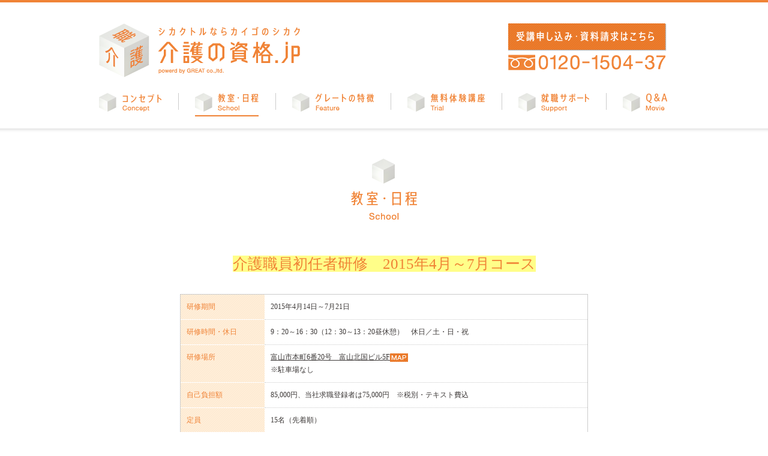

--- FILE ---
content_type: text/html; charset=UTF-8
request_url: https://xn--u9jy72gkoryg6abnb.jp/toyama/202
body_size: 7976
content:
<!DOCTYPE html>
<!--[if IE 7 ]> <html lang="ja" class="ie7 classicIe"> <![endif]-->
<!--[if IE 8 ]> <html lang="ja" class="ie8 classicIe"> <![endif]-->
<!--[if IE 9 ]> <html lang="ja" class="ie9 classicIe"> <![endif]-->
<!--[if (gt IE 9)|!(IE)]><!--> <html lang="ja"> <!--<![endif]-->
<head>
<meta charset="UTF-8">
<meta name="viewport" content="width=device-width, initial-scale=1.0">
<meta http-equiv="X-UA-Compatible" content="IE=edge">
<title>介護職員初任者研修　2015年4月～7月コース | 介護の資格.jp｜石川県金沢市・野々市市・福井県福井市・富山県富山市での介護資格の取得</title>
<meta name="description" content="石川県・富山県・福井県の北陸3県で介護職員初任者­研修の取得講座をおこなう介護の資格.jp。受講修了後も就職サポートにてみなさまに適した介護福祉施設への就職をお手伝いします。">
<meta name="keywords" content="介護の資格,介護,資格,介護福祉,介護士,ホームヘルパー,介護資格初任者研修,北陸,石川,富山,福井,講座,グレート">
<meta property="og:title" content="介護の資格.jp" />
<meta property="og:description" content="石川県・富山県・福井県の北陸3県で介護職員初任者­研修の取得講座をおこなう介護の資格.jp。受講修了後も就職サポートにてみなさまに適した介護福祉施設への就職をお手伝いします。" />
<meta property="og:url" content="介護の資格.jp" />
<meta property="og:type" content="website">
<meta property="og:image" content="/cmn/img/og_img.png">
<link rel="shortcut icon" type="img/x-icon" href="/img/box.ico" />
<link rel="stylesheet" type="text/css" media="only screen and (max-device-width:640px)" href="/cmn/css/smart.css"/>
<link rel="stylesheet" href="https://use.fontawesome.com/releases/v5.1.1/css/all.css" integrity="sha384-O8whS3fhG2OnA5Kas0Y9l3cfpmYjapjI0E4theH4iuMD+pLhbf6JI0jIMfYcK3yZ" crossorigin="anonymous">
<link rel="stylesheet" href="https://cdnjs.cloudflare.com/ajax/libs/drawer/3.1.0/css/drawer.min.css">
<link rel="stylesheet" href="/cmn/js/slick/slick-theme.css">
<link rel="stylesheet" href="/cmn/js/slick/slick.css">
<script src="/cmn/js/selectivizr.js"></script>

<!--[if lt IE 9]>
<![endif]-->
<link rel="stylesheet" href="/cmn/css/base.css">
<link rel="stylesheet" href="/cmn/css/single.css">
<link rel='dns-prefetch' href='//fonts.googleapis.com' />
<link rel='dns-prefetch' href='//s.w.org' />
<link rel="alternate" type="application/rss+xml" title="介護の資格.jp｜石川県金沢市・野々市市・福井県福井市・富山県富山市での介護資格の取得 &raquo; フィード" href="https://xn--u9jy72gkoryg6abnb.jp/feed" />
<link rel="alternate" type="application/rss+xml" title="介護の資格.jp｜石川県金沢市・野々市市・福井県福井市・富山県富山市での介護資格の取得 &raquo; コメントフィード" href="https://xn--u9jy72gkoryg6abnb.jp/comments/feed" />
		<script type="text/javascript">
			window._wpemojiSettings = {"baseUrl":"https:\/\/s.w.org\/images\/core\/emoji\/13.0.1\/72x72\/","ext":".png","svgUrl":"https:\/\/s.w.org\/images\/core\/emoji\/13.0.1\/svg\/","svgExt":".svg","source":{"concatemoji":"https:\/\/xn--u9jy72gkoryg6abnb.jp\/wp\/wp-includes\/js\/wp-emoji-release.min.js?ver=5.6.2"}};
			!function(e,a,t){var n,r,o,i=a.createElement("canvas"),p=i.getContext&&i.getContext("2d");function s(e,t){var a=String.fromCharCode;p.clearRect(0,0,i.width,i.height),p.fillText(a.apply(this,e),0,0);e=i.toDataURL();return p.clearRect(0,0,i.width,i.height),p.fillText(a.apply(this,t),0,0),e===i.toDataURL()}function c(e){var t=a.createElement("script");t.src=e,t.defer=t.type="text/javascript",a.getElementsByTagName("head")[0].appendChild(t)}for(o=Array("flag","emoji"),t.supports={everything:!0,everythingExceptFlag:!0},r=0;r<o.length;r++)t.supports[o[r]]=function(e){if(!p||!p.fillText)return!1;switch(p.textBaseline="top",p.font="600 32px Arial",e){case"flag":return s([127987,65039,8205,9895,65039],[127987,65039,8203,9895,65039])?!1:!s([55356,56826,55356,56819],[55356,56826,8203,55356,56819])&&!s([55356,57332,56128,56423,56128,56418,56128,56421,56128,56430,56128,56423,56128,56447],[55356,57332,8203,56128,56423,8203,56128,56418,8203,56128,56421,8203,56128,56430,8203,56128,56423,8203,56128,56447]);case"emoji":return!s([55357,56424,8205,55356,57212],[55357,56424,8203,55356,57212])}return!1}(o[r]),t.supports.everything=t.supports.everything&&t.supports[o[r]],"flag"!==o[r]&&(t.supports.everythingExceptFlag=t.supports.everythingExceptFlag&&t.supports[o[r]]);t.supports.everythingExceptFlag=t.supports.everythingExceptFlag&&!t.supports.flag,t.DOMReady=!1,t.readyCallback=function(){t.DOMReady=!0},t.supports.everything||(n=function(){t.readyCallback()},a.addEventListener?(a.addEventListener("DOMContentLoaded",n,!1),e.addEventListener("load",n,!1)):(e.attachEvent("onload",n),a.attachEvent("onreadystatechange",function(){"complete"===a.readyState&&t.readyCallback()})),(n=t.source||{}).concatemoji?c(n.concatemoji):n.wpemoji&&n.twemoji&&(c(n.twemoji),c(n.wpemoji)))}(window,document,window._wpemojiSettings);
		</script>
		<style type="text/css">
img.wp-smiley,
img.emoji {
	display: inline !important;
	border: none !important;
	box-shadow: none !important;
	height: 1em !important;
	width: 1em !important;
	margin: 0 .07em !important;
	vertical-align: -0.1em !important;
	background: none !important;
	padding: 0 !important;
}
</style>
	<link rel='stylesheet' id='wp-block-library-css'  href='https://xn--u9jy72gkoryg6abnb.jp/wp/wp-includes/css/dist/block-library/style.min.css?ver=5.6.2' type='text/css' media='all' />
<link rel='stylesheet' id='contact-form-7-css'  href='https://xn--u9jy72gkoryg6abnb.jp/wp/wp-content/plugins/contact-form-7/includes/css/styles.css?ver=5.4' type='text/css' media='all' />
<link rel='stylesheet' id='wp-pagenavi-css'  href='https://xn--u9jy72gkoryg6abnb.jp/wp/wp-content/plugins/wp-pagenavi/pagenavi-css.css?ver=2.70' type='text/css' media='all' />
<link rel='stylesheet' id='twentyfourteen-lato-css'  href='//fonts.googleapis.com/css?family=Lato%3A300%2C400%2C700%2C900%2C300italic%2C400italic%2C700italic&#038;subset=latin%2Clatin-ext' type='text/css' media='all' />
<link rel='stylesheet' id='genericons-css'  href='https://xn--u9jy72gkoryg6abnb.jp/wp/wp-content/themes/kaigo/genericons/genericons.css?ver=3.0.3' type='text/css' media='all' />
<link rel='stylesheet' id='twentyfourteen-style-css'  href='https://xn--u9jy72gkoryg6abnb.jp/wp/wp-content/themes/kaigo/style.css?ver=5.6.2' type='text/css' media='all' />
<!--[if lt IE 9]>
<link rel='stylesheet' id='twentyfourteen-ie-css'  href='https://xn--u9jy72gkoryg6abnb.jp/wp/wp-content/themes/kaigo/css/ie.css?ver=20131205' type='text/css' media='all' />
<![endif]-->
<script type='text/javascript' src='https://xn--u9jy72gkoryg6abnb.jp/wp/wp-includes/js/jquery/jquery.min.js?ver=3.5.1' id='jquery-core-js'></script>
<script type='text/javascript' src='https://xn--u9jy72gkoryg6abnb.jp/wp/wp-includes/js/jquery/jquery-migrate.min.js?ver=3.3.2' id='jquery-migrate-js'></script>
<link rel="https://api.w.org/" href="https://xn--u9jy72gkoryg6abnb.jp/wp-json/" /><link rel="alternate" type="application/json" href="https://xn--u9jy72gkoryg6abnb.jp/wp-json/wp/v2/posts/202" /><link rel="canonical" href="https://xn--u9jy72gkoryg6abnb.jp/toyama/202" />
<link rel='shortlink' href='https://xn--u9jy72gkoryg6abnb.jp/?p=202' />
<link rel="alternate" type="application/json+oembed" href="https://xn--u9jy72gkoryg6abnb.jp/wp-json/oembed/1.0/embed?url=https%3A%2F%2Fxn--u9jy72gkoryg6abnb.jp%2Ftoyama%2F202" />
<link rel="alternate" type="text/xml+oembed" href="https://xn--u9jy72gkoryg6abnb.jp/wp-json/oembed/1.0/embed?url=https%3A%2F%2Fxn--u9jy72gkoryg6abnb.jp%2Ftoyama%2F202&#038;format=xml" />
<meta name="generator" content="Site Kit by Google 1.75.0" /><style type="text/css">.recentcomments a{display:inline !important;padding:0 !important;margin:0 !important;}</style>
<!-- Global site tag (gtag.js) - Google Ads: 10850341313 -->
<script async src="https://www.googletagmanager.com/gtag/js?id=AW-10850341313"></script>
<script>
window.dataLayer = window.dataLayer || [];
function gtag(){dataLayer.push(arguments);}
gtag('js', new Date());

gtag('config', 'AW-10850341313');
</script>
</head>
<body id="pc" class="post-template-default single single-post postid-202 single-format-standard drawer drawer--right masthead-fixed full-width singular">
<!-- Google tag (gtag.js) -->
<script async src="https://www.googletagmanager.com/gtag/js?id=G-2PKTC0FSWN"></script>
<script>
  window.dataLayer = window.dataLayer || [];
  function gtag(){dataLayer.push(arguments);}
  gtag('js', new Date());

  gtag('config', 'G-2PKTC0FSWN');
</script>
<script>
  (function(i,s,o,g,r,a,m){i['GoogleAnalyticsObject']=r;i[r]=i[r]||function(){
  (i[r].q=i[r].q||[]).push(arguments)},i[r].l=1*new Date();a=s.createElement(o),
  m=s.getElementsByTagName(o)[0];a.async=1;a.src=g;m.parentNode.insertBefore(a,m)
  })(window,document,'script','//www.google-analytics.com/analytics.js','ga');

  ga('create', 'UA-61449310-1', 'auto');
  ga('send', 'pageview');

</script>

<div id="spheader" class="sp_only">
<div class="header_l"><a href="/"><img src="/img/sp/logo.png" alt=""></a></div>
<div class="header_r">
		<button type="button" class="drawer-toggle drawer-hamburger">
			<span class="sr-only">toggle navigation</span>
			<span class="drawer-hamburger-icon"></span>
		</button>
		<nav class="drawer-nav" role="navigation">
			<ul class="drawer-menu">
				<li><a class="drawer-menu-item" href="/">トップページ</a></li>
				<li><a class="drawer-menu-item" href="/concept">コンセプト</a></li>
				<li><a class="drawer-menu-item" href="/school_kanazawa-nonoichi">教室・日程</a></li>
				<li><a class="drawer-menu-item" href="/feature">グレートの特徴</a></li>
				<li><a class="drawer-menu-item" href="/trial">無料体験講座</a></li>
				<li><a class="drawer-menu-item" href="/support">就職サポート</a></li>
				<li><a class="drawer-menu-item" href="/qamovie01">Q&A</a></li>
				<li><a class="drawer-menu-item" href="/company">会社概要</a></li>
				<li><a class="drawer-menu-item" href="/contact">受講申し込み・資料請求</a></li>

</ul>
</nav>
</div>

				<div id="sp-info">
				<ul class="flex_c">
					<li class="sp-info-tel"><a href="tel:0120150437"><img src="/img/sp/sp-tel-img.png" alt="" width="20" height="auto" /><span><img src="/img/sp/sp-tel.png" alt="0120-118-498" width="85" height="auto" /></span></a></li>
					<li class="sp-info-btn"><a href="/contact">受講申込</a></li>
					<li class="sp-info-btn"><a href="/contact_material">資料請求</a></li>
				</ul>
			</div>

</div><!--eof spheader-->



<header id="globalNav">
	<div class="inr pc_only">
		<h1 class="description">石川県金沢市・野々市市・福井県福井市・富山県富山市での介護の資格を取得ならおまかせください。</h1>
				<h2 class="siteId"><a href="/">介護の資格.jp</a></h2>
				<div class="contact">
					<a href="/contact/" class="btnContact">受講申し込み・資料請求はこちら</a>
					<span class="phone"><a href="tel:0120150437">電話はこちらへ</a></span>
				</div>
			<div class="stay">
				<nav class="gNav ">
					<ul>
						<li><a href="/concept/" class="concept">コンセプト</a></li>
						<li><a href="/school_kanazawa-nonoichi" class="school">教室・日程</a></li>
						<li><a href="/feature" class="feature">グレートの特徴</a></li>
						<li><a href="/trial" class="trial">無料体験講座</a></li>
						<li><a href="/support" class="support">就職サポート</a></li>
						<li><a href="/qamovie01" class="qa">Q&A</a></li>
					</ul>
				</nav>
			<!-- stay --></div>
		<nav id="scroll" class="gNav ">
			<ul>
				<li><a href="/concept/" class="sprite sprite-scnav_concept concept">コンセプト</a></li>
				<li><a href="/school_kanazawa-nonoichi" class="sprite sprite-scnav_school school">教室・日程</a></li>
				<li><a href="/feature" class="sprite sprite-scnav_feature feature">グレートの特徴</a></li>
				<li><a href="/trial" class="sprite sprite-scnav_trial trial">無料体験講座</a></li>
				<li><a href="/support" class="sprite sprite-scnav_support support">就職サポート</a></li>
				<li><a href="/qamovie01" class="sprite sprite-scnav_qa qa">Q&A</a></li>
				<li class="scnav_contact"><a href="/contact" class="sprite sprite-scnav_contact">受講申し込み・資料請求はこちら</a></li>
			</ul>
		</nav>
	<!-- /.inr --></div>
</header>
<div class="main">
<img src="/img/box_school.png" alt="教室・日程" width="110" height="103" class="box" />
<h2><em>介護職員初任者研修　2015年4月～7月コース</em></h2>
<table class="tschool">
	<tr>
		<th>研修期間</th><td>2015年4月14日～7月21日</td>
	</tr>
	<tr>
		<th>研修時間・休日</th><td>9：20～16：30（12：30～13：20昼休憩）　休日／土・日・祝</td>
	</tr>
	<tr>
		<th>研修場所</th><td><p><a href="https://www.google.co.jp/maps/place/%E3%80%92930-0029+%E5%AF%8C%E5%B1%B1%E7%9C%8C%E5%AF%8C%E5%B1%B1%E5%B8%82%E6%9C%AC%E7%94%BA%EF%BC%96%E2%88%92%EF%BC%92%EF%BC%90/@36.6923163,137.2161655,17z/data=!3m1!4b1!4m2!3m1!1s0x5ff79089557c05b1:0x4f4720c50d5dcc52" target="_blank">富山市本町6番20号　富山北国ビル5F<img loading="lazy" class="alignnone size-full wp-image-19" src="https://xn--u9jy72gkoryg6abnb.jp/wp/wp-content/uploads/2015/02/icon_map.png" alt="" width="30" height="14" /></a><br />
※駐車場なし</p>
</td>
	</tr>
	<tr>
		<th>自己負担額</th><td>85,000円、当社求職登録者は75,000円　※税別・テキスト費込</td>
	</tr>
	<tr>
		<th>定員</th><td>15名（先着順）</td>
	</tr>
	<tr>
		<th>対象者</th><td>介護職を目指しているか、介護職に強い関心・意欲を持つ方</td>
	</tr>
	<tr>
		<th>申込方法</th><td>・下記フォームまたはお電話・メールにてお申込みください。<br />
・申込書の記入、受講にあたってのご説明・確認事項がございますので、グレート富山支店（富山市本町6番20号　富山北国ビル2F）へご来社のうえ手続きをお願いします。</td>
	</tr>
	<tr>
		<th>募集期間</th><td>2015年2月1日～4月10日　※定員に達しない場合は、締切後も受け付ける場合があります</td>
	</tr>
	<tr>
		<th>選考日</th><td></td>
	</tr>
	<tr>
		<th>選考会場</th><td></td>
	</tr>
	<tr>
		<th>選考方法</th><td></td>
	</tr>
	<tr>
		<th>選考結果通知</th><td></td>
	</tr>
</table>

<div class="schedule">
	<em>スケジュール</em>
	<table width="520">
<tbody>
<tr>
<td width="72">第１回</td>
<td width="72">4/14（火）</td>
<td width="115">9：20～12：30</td>
<td width="261">※開講式・開講オリエンテーション</td>
</tr>
<tr>
<td>第２回</td>
<td>4/17（金）</td>
<td>9：20～16：30</td>
<td></td>
</tr>
<tr>
<td>第３回</td>
<td>4/21（火）</td>
<td>9：20～16：30</td>
<td></td>
</tr>
<tr>
<td>第４回</td>
<td>4/24（金）</td>
<td>9：20～16：30</td>
<td></td>
</tr>
<tr>
<td>第５回</td>
<td>4/28（火）</td>
<td>9：20～16：30</td>
<td></td>
</tr>
<tr>
<td>第６回</td>
<td>5/1（金）</td>
<td>9：20～16：30</td>
<td></td>
</tr>
<tr>
<td>第７回</td>
<td>5/8（金）</td>
<td>9：20～16：30</td>
<td></td>
</tr>
<tr>
<td>第８回</td>
<td>5/12（火）</td>
<td>9：20～16：30</td>
<td></td>
</tr>
<tr>
<td>第９回</td>
<td>5/15（金）</td>
<td>9：20～16：30</td>
<td></td>
</tr>
<tr>
<td>第１０回</td>
<td>5/19（火）</td>
<td>9：20～16：30</td>
<td></td>
</tr>
<tr>
<td>第１１回</td>
<td>5/22（金）</td>
<td>9：20～16：30</td>
<td></td>
</tr>
<tr>
<td>第１２回</td>
<td>5/26（火）</td>
<td>9：20～16：30</td>
<td></td>
</tr>
<tr>
<td>第１３回</td>
<td>5/29（金）</td>
<td>9：20～16：30</td>
<td></td>
</tr>
<tr>
<td>第１４回</td>
<td>6/2（火）</td>
<td>9：20～16：30</td>
<td></td>
</tr>
<tr>
<td>第１５回</td>
<td>6/5（金）</td>
<td>9：20～16：30</td>
<td></td>
</tr>
<tr>
<td>第１６回</td>
<td>6/9（火）</td>
<td>9：20～16：30</td>
<td></td>
</tr>
<tr>
<td>第１７回</td>
<td>6/12（金）</td>
<td>9：20～16：30</td>
<td></td>
</tr>
<tr>
<td>第１８回</td>
<td>6/16（火）</td>
<td>9：20～16：30</td>
<td></td>
</tr>
<tr>
<td>第１９回</td>
<td>6/19（金）</td>
<td>9：20～16：30</td>
<td></td>
</tr>
<tr>
<td>第２０回</td>
<td>6/23(火）</td>
<td>9：20～16：30</td>
<td></td>
</tr>
<tr>
<td>第２１回</td>
<td>6/26（金）</td>
<td>9：20～16：30</td>
<td></td>
</tr>
<tr>
<td>第２２回</td>
<td>6/30（火）</td>
<td>9：20～16：30</td>
<td></td>
</tr>
<tr>
<td>第２３回</td>
<td>7/3（金）</td>
<td>9：20～16：30</td>
<td></td>
</tr>
<tr>
<td>第２４回</td>
<td>7/7（火）</td>
<td>9：20～16：30</td>
<td></td>
</tr>
<tr>
<td>第２５回</td>
<td>7/10（金）</td>
<td>9：20～16：30</td>
<td></td>
</tr>
<tr>
<td>第２６回</td>
<td>7/14（火）</td>
<td>9：20～16：30</td>
<td></td>
</tr>
<tr>
<td>第２７回</td>
<td>7/17（金）</td>
<td>9：20～16：30</td>
<td></td>
</tr>
<tr>
<td>第２８回</td>
<td>7/21（火）</td>
<td>9：20～12：30</td>
<td>※修了式・修了ガイダンス</td>
</tr>
</tbody>
</table>
</div>

<div class="memo">
	</div>


<div class="entry">
	<a href='/?page_id=34&goods=介護職員初任者研修　2015年4月～7月コース&kyositu=富山教室'><img src="/cmn/img/btn_entry.png?2025041017" alt="申込はコチラ" width="300" height="53" /></a>
</div>


	
</div><!-- #main -->
<footer>
	<div class="inr">
		<div class="school">
			<table>
				<tr>
					<th>金沢・野々市教室</th><td>〒921-8801 石川県野々市市御経塚1丁目493番地 GREAT BASE</td>
				</tr>
				<tr>
					<th>福井教室</th><td>〒918-8055 福井県福井市若杉4丁目1238番地 GREAT TERRACE</td>
				</tr>
				<tr>
					<th>富山教室</th><td>〒930-0029 富山県富山市本町3番25号 富山本町ビル3F</td>
				</tr>
			</table>
		</div>
		<div class="other">
			<div class="outline">
				<ul>
					<li><a href="/company">会社概要</a></li>
					<li><a href="/privacy">プライバシーポリシー</a></li>
				</ul>
				<small class="copyright">Copyright (C) 2026 GREAT co.,ltd. All Rights Reserved.</small>
			</div>
			<em>北陸地方＜石川（金沢・野々市）・福井・富山＞での介護資格の取得をお考えの方は「介護の資格.jp」にご相談ください。無料体験講座もあり安心です。介護業界への就職サポートサービスもおこなっています。</em>
		</div>
	</div>
</footer>
<script type="text/javascript">
document.addEventListener( 'wpcf7mailsent', function( event ) {
	location.href = '/thanks';
}, false );
</script>
<script type='text/javascript' src='https://xn--u9jy72gkoryg6abnb.jp/wp/wp-includes/js/dist/vendor/wp-polyfill.min.js?ver=7.4.4' id='wp-polyfill-js'></script>
<script type='text/javascript' id='wp-polyfill-js-after'>
( 'fetch' in window ) || document.write( '<script src="https://xn--u9jy72gkoryg6abnb.jp/wp/wp-includes/js/dist/vendor/wp-polyfill-fetch.min.js?ver=3.0.0"></scr' + 'ipt>' );( document.contains ) || document.write( '<script src="https://xn--u9jy72gkoryg6abnb.jp/wp/wp-includes/js/dist/vendor/wp-polyfill-node-contains.min.js?ver=3.42.0"></scr' + 'ipt>' );( window.DOMRect ) || document.write( '<script src="https://xn--u9jy72gkoryg6abnb.jp/wp/wp-includes/js/dist/vendor/wp-polyfill-dom-rect.min.js?ver=3.42.0"></scr' + 'ipt>' );( window.URL && window.URL.prototype && window.URLSearchParams ) || document.write( '<script src="https://xn--u9jy72gkoryg6abnb.jp/wp/wp-includes/js/dist/vendor/wp-polyfill-url.min.js?ver=3.6.4"></scr' + 'ipt>' );( window.FormData && window.FormData.prototype.keys ) || document.write( '<script src="https://xn--u9jy72gkoryg6abnb.jp/wp/wp-includes/js/dist/vendor/wp-polyfill-formdata.min.js?ver=3.0.12"></scr' + 'ipt>' );( Element.prototype.matches && Element.prototype.closest ) || document.write( '<script src="https://xn--u9jy72gkoryg6abnb.jp/wp/wp-includes/js/dist/vendor/wp-polyfill-element-closest.min.js?ver=2.0.2"></scr' + 'ipt>' );
</script>
<script type='text/javascript' src='https://xn--u9jy72gkoryg6abnb.jp/wp/wp-includes/js/dist/i18n.min.js?ver=ac389435e7fd4ded01cf603f3aaba6a6' id='wp-i18n-js'></script>
<script type='text/javascript' src='https://xn--u9jy72gkoryg6abnb.jp/wp/wp-includes/js/dist/vendor/lodash.min.js?ver=4.17.19' id='lodash-js'></script>
<script type='text/javascript' id='lodash-js-after'>
window.lodash = _.noConflict();
</script>
<script type='text/javascript' src='https://xn--u9jy72gkoryg6abnb.jp/wp/wp-includes/js/dist/url.min.js?ver=98645f0502e5ed8dadffd161e39072d2' id='wp-url-js'></script>
<script type='text/javascript' src='https://xn--u9jy72gkoryg6abnb.jp/wp/wp-includes/js/dist/hooks.min.js?ver=84b89ab09cbfb4469f02183611cc0939' id='wp-hooks-js'></script>
<script type='text/javascript' id='wp-api-fetch-js-translations'>
( function( domain, translations ) {
	var localeData = translations.locale_data[ domain ] || translations.locale_data.messages;
	localeData[""].domain = domain;
	wp.i18n.setLocaleData( localeData, domain );
} )( "default", {"translation-revision-date":"2021-01-30 05:49:07+0000","generator":"GlotPress\/3.0.0-alpha.2","domain":"messages","locale_data":{"messages":{"":{"domain":"messages","plural-forms":"nplurals=1; plural=0;","lang":"ja_JP"},"You are probably offline.":["\u73fe\u5728\u30aa\u30d5\u30e9\u30a4\u30f3\u306e\u3088\u3046\u3067\u3059\u3002"],"Media upload failed. If this is a photo or a large image, please scale it down and try again.":["\u30e1\u30c7\u30a3\u30a2\u306e\u30a2\u30c3\u30d7\u30ed\u30fc\u30c9\u306b\u5931\u6557\u3057\u307e\u3057\u305f\u3002 \u5199\u771f\u307e\u305f\u306f\u5927\u304d\u306a\u753b\u50cf\u306e\u5834\u5408\u306f\u3001\u7e2e\u5c0f\u3057\u3066\u3082\u3046\u4e00\u5ea6\u304a\u8a66\u3057\u304f\u3060\u3055\u3044\u3002"],"An unknown error occurred.":["\u4e0d\u660e\u306a\u30a8\u30e9\u30fc\u304c\u767a\u751f\u3057\u307e\u3057\u305f\u3002"],"The response is not a valid JSON response.":["\u8fd4\u7b54\u304c\u6b63\u3057\u3044 JSON \u30ec\u30b9\u30dd\u30f3\u30b9\u3067\u306f\u3042\u308a\u307e\u305b\u3093\u3002"]}},"comment":{"reference":"wp-includes\/js\/dist\/api-fetch.js"}} );
</script>
<script type='text/javascript' src='https://xn--u9jy72gkoryg6abnb.jp/wp/wp-includes/js/dist/api-fetch.min.js?ver=4dec825c071b87c57f687eb90f7c23c3' id='wp-api-fetch-js'></script>
<script type='text/javascript' id='wp-api-fetch-js-after'>
wp.apiFetch.use( wp.apiFetch.createRootURLMiddleware( "https://xn--u9jy72gkoryg6abnb.jp/wp-json/" ) );
wp.apiFetch.nonceMiddleware = wp.apiFetch.createNonceMiddleware( "6a7e7c57a1" );
wp.apiFetch.use( wp.apiFetch.nonceMiddleware );
wp.apiFetch.use( wp.apiFetch.mediaUploadMiddleware );
wp.apiFetch.nonceEndpoint = "https://xn--u9jy72gkoryg6abnb.jp/wp/wp-admin/admin-ajax.php?action=rest-nonce";
</script>
<script type='text/javascript' id='contact-form-7-js-extra'>
/* <![CDATA[ */
var wpcf7 = [];
/* ]]> */
</script>
<script type='text/javascript' src='https://xn--u9jy72gkoryg6abnb.jp/wp/wp-content/plugins/contact-form-7/includes/js/index.js?ver=5.4' id='contact-form-7-js'></script>
<script type='text/javascript' src='https://xn--u9jy72gkoryg6abnb.jp/wp/wp-content/themes/kaigo/js/functions.js?ver=20140616' id='twentyfourteen-script-js'></script>
<script type='text/javascript' src='https://xn--u9jy72gkoryg6abnb.jp/wp/wp-includes/js/wp-embed.min.js?ver=5.6.2' id='wp-embed-js'></script>
<script src="https://ajax.googleapis.com/ajax/libs/jquery/1/jquery.min.js"></script>
<script src="/cmn/js/sticky.js"></script>

<script src="/cmn/js/single.js"></script>

<script src="/cmn/js/slick/slick.js"></script>
<script src="/cmn/js/drawer.js"></script>
<script src="/cmn/js/iscroll.js"></script>
<script src="/cmn/js/slidemenu.js"></script>


</body>
</html>

--- FILE ---
content_type: text/css
request_url: https://xn--u9jy72gkoryg6abnb.jp/cmn/css/base.css
body_size: 4657
content:
@charset "UTF-8";
header .inr .siteId a, header .inr .contact .btnContact, header .inr .contact .phone, header .inr .gNav li a {
  background-image: url("/cmn/img/sprite.png");
  display: block;
  text-indent: 101%;
  white-space: nowrap;
  overflow: hidden;
}

img{
	max-width: 100%;
	height: auto;
}

header .inr .contact .btnContact {
  box-shadow: 1px 1px 1px rgba(0, 0, 0, 0.3);
}

/*reset*/
* {
  margin: 0;
  padding: 0;
  border: none;
  vertical-align: bottom;
  outline: none;
  font-size: 100%;
  list-style: none;
  font-weight: normal;
  font-style: normal;
}

table, th, td {
  border-collapse: collapse;
  border: none;
}

article, aside, details, figcaption, figure, footer, header, hgroup, nav, section {
  display: block;
}

html {
  -webkit-text-size-adjust: 100%;
  -ms-text-size-adjust: 100%;
  color: #3e3a39;
  line-height: 1.8;
  font-family: 'sans-serif';
  font-size: 75%;
  /*12px*/
}

strong {
  font-weight: bold;
}

a {
  color: #3e3a39;
  text-decoration: underline;
}

a:hover {
  color: #555;
}

.scroll {
  padding-top: 208px;
}

.sticky-wrapper {
  text-align: center;
  width: 100% !important;
}

header {
  border-top: 4px solid #f08336;
  width: 100%;
  background: url(/cmn/img/hdr_bg.png) left bottom repeat-x;
  padding-bottom: 10px;
  z-index: 10;
  min-height: 100px;
}
header .inr {
  width: 950px;
  margin: 0 auto;
  background: #fff;
}
header .inr .description {
  color: #888;
  font-size: 84%;
  line-height: 1.1;
  padding: 12px 0;
  visibility: hidden;
  /*一時的に非表示*/
}
header .inr .siteId {
  float: left;
}
header .inr .siteId a {
  background-position: 0 -787px;
  height: 90px;
  width: 336px;
  transition: 0.3s ease-in-out;
}
header .inr .siteId a:hover {
  opacity: 0.7;
  filter: alpha(opacity=70);
}
header .inr .contact {
  float: right;
  overflow: hidden;
  width: 268px;
}
header .inr .contact .btnContact {
  background-position: 0 -513px;
  height: 44px;
  width: 268px;
  float: right;
  margin-top: 0;

}
header .inr .contact .btnContact:hover {
  opacity: 0.7;
  filter: alpha(opacity=70);
}
header .inr .contact .phone {
  background-position: 0 -577px;
  height: 26px;
  width: 268px;
  margin-top: 8px;
  float: right;
}
header .inr .contact .phone a {
  display: block;
  width: 100%;
  height: 100%;
}
header .inr .gNav {
  clear: both;
  overflow: hidden;
  padding: 26px 0 20px;
}
header .inr .gNav li {
  float: left;
  background: url(/cmn/img/line_gnav.gif) left top no-repeat;
}
header .inr .gNav li a {
  margin: 0 28px;
  padding-bottom: 8px;
}

@media screen and (max-width:800px){
	header .inr .gNav li a{
		transform: scale(.75);	
	}

}

header .inr .gNav .concept {
  background-position: 0 -177px;
  height: 31px;
  width: 104px;
  margin-left: 0;
}
header .inr .gNav .school {
  background-position: 0 -330px;
  height: 31px;
  width: 106px;
}
header .inr .gNav .feature {
  background-position: 0 -228px;
  height: 31px;
  width: 136px;
}
header .inr .gNav .trial {
  background-position: 0 -432px;
  height: 31px;
  width: 129px;
}
header .inr .gNav .support {
  background-position: 0 -381px;
  height: 31px;
  width: 118px;
}
header .inr .gNav .qa {
  background-position: 0 -279px;
  height: 31px;
  width: 74px;
  margin-right: 0;
}
.contact {
  border-bottom: none;
}
.contact a {
  display: inline-block;
  margin: 26px 6px 0;
}
.gNav a {
  display: inline-block;
  vertical-align: middle;
  -webkit-transform: translateZ(0);
  transform: translateZ(0);
  box-shadow: 0 0 1px transparent;
  -webkit-backface-visibility: hidden;
  backface-visibility: hidden;
  -moz-osx-font-smoothing: grayscale;
  position: relative;
  overflow: hidden;
}

.gNav a:before {
  content: "";
  position: absolute;
  z-index: -1;
  left: 0;
  right: 100%;
  bottom: 0;
  background: #f08336;
  height: 2px;
  -webkit-transition-property: right;
  transition-property: right;
  -webkit-transition-duration: 0.3s;
  transition-duration: 0.3s;
  -webkit-transition-timing-function: ease-out;
  transition-timing-function: ease-out;
}

.gNav a:hover:before, .gNav a:focus:before, .gNav a:active:before {
  right: 0;
}

.classicIe .gNav a {
  border-bottom: 2px solid #fff;
}

.classicIe .gNav a:hover {
  border-bottom: 2px solid #f08336;
}

.classicIe .btnContact {
  margin-left: 0;
}

/*current*/
.page-template-concept .gNav a.concept:before,
.page-template-school_kanazawa .gNav a.school:before,
.page-template-school_nonoichi .gNav a.school:before,
.page-template-school_fukui .gNav a.school:before,
.page-template-school_toyama .gNav a.school:before,
.single-format-standard .gNav a.school:before,
.page-template-feature .gNav a.feature:before,
.post-type-archive-trial .gNav a.trial:before,
.page-template-support .gNav a.support:before,
.page-template-qamovie01 .gNav a.qa:before,
.page-template-qamovie02 .gNav a.qa:before,
.page-template-qamovie03 .gNav a.qa:before,
.page-template-qamovie04 .gNav a.qa:before,
.page-template-qamovie05 .gNav a.qa:before,
.page-template-qamovie06 .gNav a.qa:before,
.page-template-qamovie07 .gNav a.qa:before,
.page-template-qamovie08 .gNav a.qa:before,
.page-template-qamovie09 .gNav a.qa:before {
  right: 0;
  transition-duration: 0s;
}

.classicIe .page-template-concept .gNav a.concept,
.classicIe .page-template-school_kanazawa .gNav a.school,
.classicIe .page-template-school_nonoichi .gNav a.school,
.classicIe .page-template-school_fukui .gNav a.school,
.classicIe .page-template-school_toyama .gNav a.school,
.classicIe .single-format-standard .gNav a.school,
.classicIe .page-template-feature .gNav a.feature,
.classicIe .post-type-archive-trial .gNav a.trial,
.classicIe .page-template-support .gNav a.support,
.classicIe .page-template-qamovie01 .gNav a.qa,
.classicIe .page-template-qamovie02 .gNav a.qa,
.classicIe .page-template-qamovie03 .gNav a.qa,
.classicIe .page-template-qamovie04 .gNav a.qa,
.classicIe .page-template-qamovie05 .gNav a.qa,
.classicIe .page-template-qamovie06 .gNav a.qa,
.classicIe .page-template-qamovie07 .gNav a.qa,
.classicIe .page-template-qamovie08 .gNav a.qa,
.classicIe .page-template-qamovie09 .gNav a.qa {
  border-bottom: 2px solid #f08336;
}

.main .box {
  padding: 40px 0 50px;
}

.main a {
  transition: 0.3s ease-in-out;
  box-shadow: #000 0 0 0;
  /*firefoxでのhover時ピクセルズレ対策*/
}

.main a:hover {
  opacity: 0.7;
  filter: alpha(opacity=70);
}

.movieList {
  overflow: hidden;
  padding: 70px 0 40px;
}
.movieList li {
  float: left;
  width: 303px;
  text-align: left;
  padding: 0 0 20px;
  margin-right: 20px;
  position: relative;
}
.movieList li a {
  text-decoration: none;
  display: block;
  width: 100%;
}
.movieList li a img {
  transition: 0.3s ease-in-out;
}
.movieList li a:hover img {
  transform: scale(1.05, 1.05);
}
.movieList li .thum {
  width: 303px;
  height: 169px;
  overflow: hidden;
}
.movieList li span {
  display: block;
  width: 303px;
  height: 169px;
  background: url(/cmn/img/movie/btn_play.png) 0 0 no-repeat;
  position: absolute;
  top: 0;
  left: 0;
}
.movieList li p {
  padding: 6px 0 0;
  color: #f08336;
}
.movieList li:nth-child(3n) {
  margin-right: 0;
}
.movieList li.last {
  margin-right: 0;
}
footer {
  width: 100%;
  background: #f08336;
  color: #fff;
  text-align: left;
}
footer a {
  color: #fff;
}
footer a:hover {
  color: #fff;
}
footer .inr {
  width: 970px;
  margin: 0 auto;
  padding: 20px 0 14px;
  overflow: hidden;
  font-size: 92%;
}

@media screen and (max-width:800px)
{footer .inr{
	width: 100%;
}
	
}

footer .inr .school {
  float: left;
  line-height: 1.1;
  padding: 0;
}
footer .inr .school table {
  outline: none;
  border: none;
}
footer .inr .school th {
  font-weight: bold;
  padding-right: 1em;
}
footer .inr .school th, footer .inr .school td {
  padding-bottom: 8px;
  outline: none;
  border: none;
  text-align: left;
}
footer .inr .other {
  float: right;
  width: 500px;
  padding: 0 0 5px 24px;
  border-left: 1px solid #fff;
}
footer .inr .other .outline {
  overflow: hidden;
  width: 100%;
  line-height: 1.1;
  margin-bottom: 3em;
  float: left;
}
footer .inr .other .outline ul {
  overflow: hidden;
  width: 38%;
  float: left;
}
footer .inr .other .outline ul li {
  float: left;
  border-left: 1px solid #fff;
  padding: 0 10px;
}
footer .inr .other .outline ul li:first-child {
  border-left: none;
  padding-left: 0;
}
footer .inr .other .outline .copyright {
  float: right;
}

/* スクロールナビゲーション */

#scroll {
	display: none;
	border-top: 4px solid #f08336;
	width: 100%;
	background: url("/cmn/img/hdr_bg.png") repeat-x scroll left bottom;
	left: 0;
	z-index: 10;
	padding: 18px 0 25px;
}
#scroll ul {
	overflow: hidden;
	width: 950px;
	margin: 0 auto;
	padding: 5px 0 0;
}

@media screen and (max-width:800px){
	#scroll ul{
		width: 100%;
	}
}
#scroll li:first-child {
	background: none;
}
#scroll .sprite {
    background-image: url(../img/scp_nav.png);
    background-repeat: no-repeat;
    background-size: 342px 160px;
	-webkit-background-size: 342px 160px;
	margin: 0 13px;
	z-index: 9999;
	border: none;
	outline: none;
}
#scroll .sprite:before {
	background: none repeat scroll 0 0 #f08336;
}

#scroll .sprite-scnav_concept {
    width: 88px;
    height: 26px;
    background-position: -5px -5px;
    margin-left: 0;
}
#scroll li.scnav_contact {
	margin-left: 18px;
	margin-top: -3px;
}
#scroll .sprite-scnav_contact {
	box-shadow: 1px 1px 1px rgba(0, 0, 0, 0.3);
	border: none;
	transition: none;
	padding-bottom: 0;
}
#scroll .sprite-scnav_contact:hover {
	filter: alpha(opacity=70);opacity:0.7;
	transition: 0.3s ease-in-out;
}
#scroll .sprite-scnav_contact {
    width: 218px;
    height: 36px;
    background-position: -5px -43px;
    margin: 0 0 0 0;
}

#scroll .sprite-scnav_feature {
    width: 115px;
    height: 26px;
    background-position: -103px -5px;
}

#scroll .sprite-scnav_qa {
    width: 63px;
    height: 26px;
    background-position: -5px -89px;
}

#scroll .sprite-scnav_school {
    width: 90px;
    height: 26px;
    background-position: -78px -89px;
}

#scroll .sprite-scnav_support {
    width: 102px;
    height: 26px;
    background-position: -5px -127px;
}

#scroll .sprite-scnav_trial {
    width: 109px;
    height: 26px;
    background-position: -228px -5px;
}
.stay .is-sticky nav ul li {
	display: none;
}

#scroll .sprite {
	display: none;
}

.is-sticky #scroll,
.is-sticky #scroll .sprite {
	display: block;
}
/*# sourceMappingURL=base.css.map */



/* お問い合わせ */

#free {
	display: none;
}
  .sp_only {
    display: none;
  }
  .pc_only {
    display: block;
  }
  
  /* --------------------------------------
画像貼付け用KON
--------------------------------------*/
.aligncenter {
	display: block;
	margin-left: auto;
	margin-right: auto;
}
.alignright {
	float: right;
	margin: 0 0 20px 20px;
	display: inline;
}
.alignleft {
	float: left;
	margin: 0 20px 20px 0;
	display: inline;
}
.br-sppnly { 
display:none; 
}


@media screen and (max-width: 768px) {
  .pc_only {
    display: none;
  }
  .sp_only {
    display: block;
  }
body{
   	overflow-x: hidden;
   	font-family:'Lucida Grande',
 'Hiragino Kaku Gothic ProN', 'ヒラギノ角ゴ ProN W3',
 Meiryo, メイリオ, sans-serif; 
 font-size:14px;
}
#scroll {
    display: none!important;
}

html {
	min-width:  320px !important;
	overflow-x: hidden;
}
section{
    padding:30px 0 40px !important;
    border:none !important;
}
section p{
    text-align:left;
text-align: justify;
text-justify: inter-ideograph;
}
/*マージン設定*/
.mt0 {
	margin-top: 0px !important;
}
.mt10 {
	margin-top: 10px !important;
}
.mt20 {
	margin-top: 20px !important;
}
.mt30 {
	margin-top: 30px !important;
}
.mt40 {
	margin-top: 40px !important;
}
.mt50 {
	margin-top: 50px !important;
}
.mt60 {
	margin-top: 60px !important;
}
.mt70 {
	margin-top: 70px !important;
}
.mt80 {
	margin-top: 80px !important;
}
.mb0 {
	margin-bottom: 0px !important;
}
.mb10 {
	margin-bottom: 10px !important;
}
.mb20 {
	margin-bottom: 20px !important;
}
.mb30 {
	margin-bottom: 30px !important;
}
.mb40 {
	margin-bottom: 40px !important;
}
.mb50 {
	margin-bottom: 50px !important;
}
.mb60 {
	margin-bottom: 60px !important;
}
.mb70 {
	margin-bottom: 70px !important;
}
.mb80 {
	margin-bottom: 80px !important;
}
.ml10 {
	margin-left: 10px !important;
}
.ml15 {
	margin-left: 15px !important;
}
.ml20 {
	margin-left: 20px !important;
}
.ml25 {
	margin-left: 25px !important;
}
.ml30 {
	margin-left: 30px !important;
	;
}
.pt10 {
	padding-top: 10px !important;
}

.br-sp { 
display:none; 
}
.br-sppnly { 
display:block; 
}
#spheader{
width:100%;   
}
#spheader .header_l{
width:60%;
float:left;
    box-sizing: border-box;
    }
#spheader .header_l img{
width:100%;
padding:10px 0 0 10px;
}
#spheader .header_r{
width:38%;
 float:right;
 position:relative;
margin-right:2%;
    box-sizing: border-box;
   }

/* drawerメニュー*/

.drawer-hamburger {/* トグルの位置調整など　固定にするときはposition:fix;*/
position:absolute;
right:10px;
top:4vw;
    width: 45px;
    height:40px;
        padding: 7px 9px 11px 10px;
     background-color:#f08437;
    box-sizing: border-box;
    border-radius:5px;        /* CSS3草案 */  
    -webkit-border-radius: 5px;    /* Safari,Google Chrome用 */  
    line-height:20px;
    z-index:99999;
        }
.page .drawer-hamburger {/*  下層ページのアイコン場所*/
top:5vw;
        }
.drawer-hamburger-icon {
  margin-top:4px
}
.drawer-hamburger-icon,
.drawer-hamburger-icon:before,
.drawer-hamburger-icon:after{
         background-color:#fff;
}
.drawer-close .drawer-hamburger {
     background-color:#f08437;
}
.drawer-hamburger-txt{
    color:#fff;
    font-size:50%;
    font-weight:bold;
display:block;
margin-top:15px;
}
.drawer-nav {/* トグル開いた後のメニューの全体構成 */
background-color:rgba(240,132,55,0.8);
z-index:99999;
}
ul.drawer-menu {
  width: 90%;
  margin: 0 auto; }

.drawer-menu-item {
  padding: 10px 10px 6px  10px;
  display: block;
  color: #fff;
  border-bottom: 1px solid #ffb783;
  font-size: 14px; 
  text-align:center;
  }
  .drawer-menu-item:visited {
    color: #fff; }
  .drawer-menu-item:hover {
    color: #fff; }
  .drawer-menu-item:link {
    color: #fff; }
.bnone{
    border:none !important;
}
   li.menubtn .drawer-menu-item{
        border:none;
     padding: 16px 10px 16px 10px;
     border-radius: 5px;        /* CSS3草案 */  
    -webkit-border-radius: 5px;    /* Safari,Google Chrome用 */  
    -moz-border-radius: 5px;   /* Firefox用 */  
    background-color:rgba(119,16,47,0.6);
    margin-bottom:10px;
}
    li.menubtn .drawer-menu-item .fa{
margin-right:15px;
}
   li.menubtn_tel .drawer-menu-item{
    text-align:center;
    background-color:#ba0631;
  padding: 10px 0;
    margin:40px 0 10px 0;
        border:none;
}
   li.menubtn_tel .drawer-menu-item img{
width:100%;
margin:0 auto;
}
footer{
    text-align: justify;
text-justify: inter-ideograph;
margin-top:40px;
padding-bottom:53px;
}
footer .inr{
    width:100%;
    padding:20px;
    box-sizing: border-box;
    font-size:80%;
}
footer .inr .school th{
    width:60px;
    vertical-align:top;
padding-bottom:10px;
}
footer .inr .school td{
    vertical-align:top;
padding-bottom:10px;
}
footer .inr .other{
        width:100%;
float:none;
padding:0 0 10px 0;
border-left:none;
}
footer .inr .other .outline{
    text-align:center;
    padding:30px 0 0 0;
    border-top:#fff 1px solid;
    box-sizing: border-box;
        width:100%;
}
footer .inr .other .outline .copyright{
    float:none;
    font-size:70%;
}
footer .inr .other .outline ul{
            width: 48vw;
margin:0 auto 10px auto;
    display:block;
    float:none;
}
footer .inr .other .outline ul li:first-child{
    padding-left:0;
}
footer .inr .other .outline ul li:last-child{
    padding-right:0;
}
header {
  border-top: 4px solid #f08336;
  width: 100%;
  background: url(/cmn/img/hdr_bg.png) left bottom repeat-x;
  padding: 10px 0;
  z-index: 10;
  min-height: 17vw;
}
#spheader #sp-info {
    display: block;
    position: fixed;
    bottom: 0;
    left: 0;
    width: 100%;
    height: 47px;
    z-index: 100;
    background-color: #f08336;
    padding: 8.5px 0 0;
}
#spheader #sp-info ul {
    flex-wrap: nowrap;
}
.flex_c {
    -webkit-justify-content: center;
    justify-content: center;
}
.flex, .flex_c {
    display: flex;
    -webkit-flex-wrap: wrap;
    -ms-flex-wrap: wrap;
    flex-wrap: wrap;
    -webkit-align-items: stretch;
    align-items: stretch;
}
#spheader #sp-info .sp-info-tel {
    width: 125px;
    position: relative;
    padding-top:5px;
}
#spheader #sp-info .sp-info-tel a {
    display: block;
    padding: 11px 0;
}
#spheader #sp-info li a {
    text-decoration: none;
    font-size: 12px;
    font-weight: bold;
}
#spheader #sp-info .sp-info-tel img {
    position: absolute;
    top:21px;
    left: 0;
    float:left;
    }
#spheader #sp-info .sp-info-tel span {
    color: #fff;
    display: block;
    padding-left: 24px;
    padding-top: 1px;
}
#spheader #sp-info .sp-info-tel span img {
    position: static;
    width: 95px;
}
#spheader #sp-info .sp-info-tel img {
    top: 16px;
    left: 0;
}

#spheader #sp-info .sp-info-btn {
    width: 86px;
    margin: 0 1px;
}
#spheader #sp-info .sp-info-btn a {
    display: block;
    background-color: #fff;
    color: #f08336;
    text-align: center;
    padding: 8px 0;
    border: 1px solid #f4f0ef;
    letter-spacing: 0.02em;
    white-space: nowrap;
}
#spheader #sp-info li a {
    text-decoration: none;
    font-size: 12px;
    font-weight: bold;
}

}
@media screen and (min-width: 320px) and (max-width: 374px){
footer .inr .other .outline ul{
            width: 56vw;
}
}
@media screen and (min-width: 481px) and (max-width: 768px) {
	#spheader .header_l img{
    height: 80px;
    width: auto!important;
	}
	header{
		    min-height: 12vw;
	}
	 }


--- FILE ---
content_type: text/css
request_url: https://xn--u9jy72gkoryg6abnb.jp/cmn/css/single.css
body_size: 674
content:
.main .pdf a, .main .entry a {
  box-shadow: 1px 1px 1px rgba(0, 0, 0, 0.3);
}

.main {
  width: 680px;
  margin: 0 auto;
  padding-bottom: 80px;
  text-align: center;
}
.main h2 {
  color: #f08336;
  font-size: 209%;
  margin: 0 auto 28px;
}
.main h2 em {
  background: #fffe89;
}
.main table {
  text-align: left;
  border: 1px solid #ccc;
  border-left: none;
  width: 100%;
}
.main table th {
  border-top: 1px solid #fff;
  border-left: 1px solid #ccc;
  background: url(/cmn/img/bg_orange.gif) 0 0 repeat;
  color: #f08336;
  width: 10em;
}
.main table td {
  border-top: 1px dotted #ccc;
}
.main table td:first-child {
  border-top: none;
}
.main table td img {
  vertical-align: middle;
}
.main table th, .main table td {
  padding: 10px;
  vertical-align: top;
}
.main table tr:first-child th, .main table tr:first-child td {
  border-top: none;
}
.main .schedule {
  padding: 60px 0 0;
}
.main .schedule em {
  color: #f08336;
  font-size: 167%;
  background: #fffe89;
}
.main .schedule table {
  margin: 15px 0 0;
}
.main .schedule td {
  width: auto !important;
}
.main .schedule td:first-child {
  border-top: 1px solid #fff;
  border-left: 1px solid #ccc;
  background: url(../img/bg_orange.gif) 0 0 repeat;
  color: #f08336;
  width: 10em !important;
}
.main .schedule tr:first-child td {
  border-top: 1px solid #ccc;
}
.main .pdf {
  margin: 30px 0 60px;
}
.main .pdf a {
  display: inline-block;
}
.main .entry {
  width: 504px;
  margin: 60px auto 0;
  padding: 30px 0;
  background: #fff8e4;
}
.main .entry p {
  margin-bottom: 20px;
}
.main .entry a {
  display: inline-block;
}
.main .pageContact {
  margin: 0 auto;
}

@media screen and (max-width: 768px) {
.main {
  width: 100%;
  padding-bottom: 40px;
}
.main h2 {
  font-size: 18px;
  width: 90% !important;
  margin:0 auto 20px auto;
}
.main table,
.main .schedule table {
  text-align: left;
  border: 1px solid #ccc;
  border-left:none;
  width: 90% !important;
  margin:0 auto;
}
.main table th {
  border-top: 1px solid #fff;
  border-left: 1px solid #ccc;
  background: url(/cmn/img/bg_orange.gif) 0 0 repeat;
  color: #f08336;
  width: 100%;
  display:block;
    box-sizing: border-box;
}
.main table td {
  border-top: 1px dotted #ccc;
  width: 100%;
  display:block;
  border-left:1px solid #ccc;
    box-sizing: border-box;
    }
    .main .schedule td:first-child{
  width: 100% !important;
    }
    .main .schedule tr:first-child td{
        border-top:1px dotted #ccc;
    }
    .main .entry{
        width:100%;
            padding: 30px;
    box-sizing: border-box;
    text-align:left;
    }
    .main .entry a{
  width: 100%;
  display:block;
    }
    .main .entry img{
        width:100%;
}
}

/*# sourceMappingURL=single.css.map */


--- FILE ---
content_type: text/css
request_url: https://xn--u9jy72gkoryg6abnb.jp/wp/wp-content/themes/kaigo/style.css?ver=5.6.2
body_size: -53
content:
/*
Theme Name: 介護の資格.jp
*/

--- FILE ---
content_type: text/css
request_url: https://xn--u9jy72gkoryg6abnb.jp/cmn/css/smart.css
body_size: 294
content:
@charset "UTF-8";

@media only screen 
and (min-device-width : 320px) 
and (max-device-width : 480px) {
	#scroll {
		display: none!important;
	}
.main {
  width: 100%;
  padding-bottom: 40px;
  text-align: left;
}
}

@media only screen and
(min-device-width : 768px) and
(max-device-width : 1024px) {
	#scroll {
		display: none!important;
	}
}


/*# sourceMappingURL=base.css.map */


--- FILE ---
content_type: application/javascript
request_url: https://xn--u9jy72gkoryg6abnb.jp/cmn/js/single.js
body_size: 27
content:
$(function(){
    $('colgroup').remove();
});

$(function() {
     $(".tschool tr td:empty").parent("tr").remove();
});
